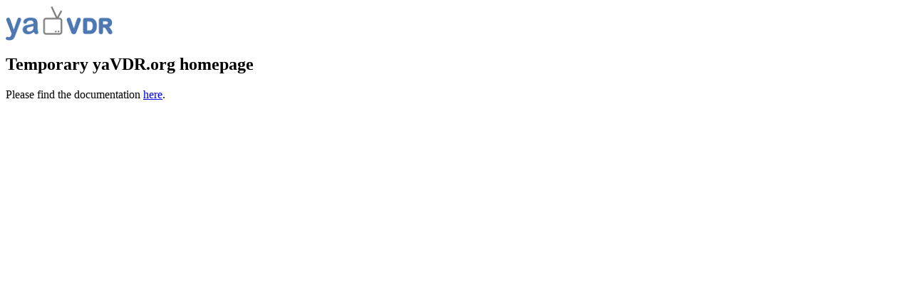

--- FILE ---
content_type: text/html; charset=utf-8
request_url: https://www.yavdr.org/
body_size: -64
content:
<html>
<body>
<img src="logo-yavdr.png" />
<h2>Temporary yaVDR.org homepage</h2>
<p>Please find the documentation <a href="documentation/">here</a>.</p>

</body>
</html>